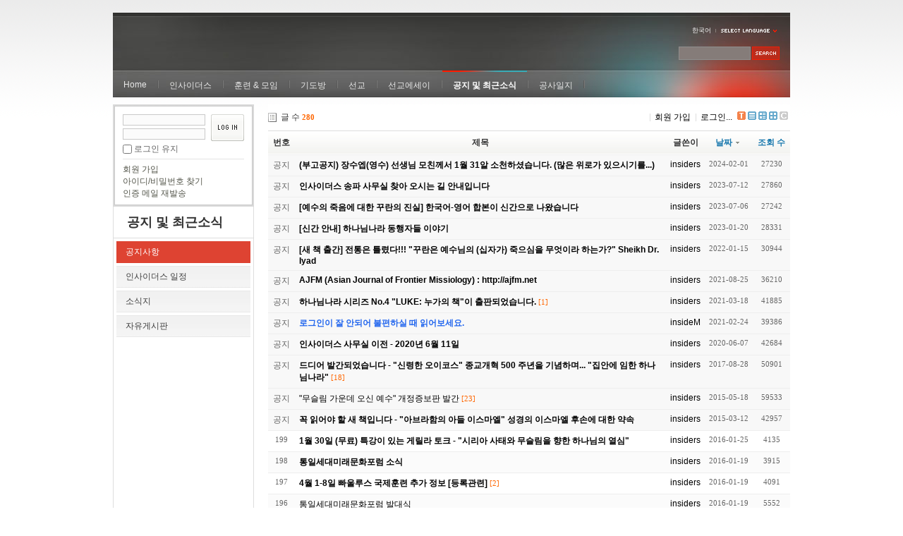

--- FILE ---
content_type: text/html; charset=UTF-8
request_url: https://insidersxe.cafe24.com/xe/index.php?mid=inotice&page=5&listStyle=list&sort_index=regdate&order_type=desc
body_size: 7805
content:
<!DOCTYPE html PUBLIC "-//W3C//DTD XHTML 1.0 Transitional//EN" "http://www.w3.org/TR/xhtml1/DTD/xhtml1-transitional.dtd">
<html lang="ko" xmlns="http://www.w3.org/1999/xhtml">
<head>
<!-- META -->
	<meta http-equiv="Content-Type" content="text/html; charset=UTF-8" />	<meta name="Generator" content="XpressEngine" />
<!-- TITLE -->
	<title>공지사항</title>
<!-- CSS -->
	<link rel="stylesheet" href="/xe/common/js/plugins/ui/jquery-ui.css?20130103183705" type="text/css" media="all" />
	<link rel="stylesheet" href="/xe/common/css/xe.min.css?20130103183702" type="text/css" media="all" />
	<link rel="stylesheet" href="/xe/layouts/xe_official/css/default.css?20130103183708" type="text/css" media="all" />
	<link rel="stylesheet" href="/xe/modules/board/skins/xe_default/css/board.css?20130102141808" type="text/css" media="all" />
	<link rel="stylesheet" href="/xe/modules/board/skins/xe_default/css/white.css?20130102141808" type="text/css" media="all" />
	<link rel="stylesheet" href="/xe/modules/editor/styles/default/style.css?20130103183804" type="text/css" media="all" />
	<link rel="stylesheet" href="/xe/widgets/login_info/skins/xe_official/css/default.css?20130103183659" type="text/css" media="all" />
	<link rel="stylesheet" href="/xe/files/faceOff/247/layout.css?20130102212841" type="text/css" media="all" />
<!-- JS -->
	<script type="text/javascript" src="/xe/common/js/jquery.min.js?20130103183702"></script>
	<script type="text/javascript" src="/xe/common/js/x.min.js?20130103183706"></script>
	<script type="text/javascript" src="/xe/common/js/xe.min.js?20130103183702"></script>
	<script type="text/javascript" src="/xe/modules/board/tpl/js/board.js?20130102141821"></script>
	<script type="text/javascript" src="/xe/layouts/xe_official/js/xe_official.js?20130103183708"></script>
	<script type="text/javascript" src="/xe/widgets/login_info/skins/xe_official/js/login.js?20130103183700"></script>
	<script type="text/javascript" src="/xe/files/cache/ruleset/c0d26d56d1c6bd46b2282ef6b54f1d91.ko.js?20121231015710"></script>
	<!-- RSS -->
		<!-- ICON -->
	<link rel="shortcut icon" href="./modules/admin/tpl/img/faviconSample.png" />	<link rel="apple-touch-icon" href="./modules/admin/tpl/img/mobiconSample.png" />
</head>
<body>
	<script type="text/javascript">
	//<![CDATA[
	var current_url = "https://insidersxe.cafe24.com/xe/?mid=inotice&page=5&listStyle=list&sort_index=regdate&order_type=desc";
	var request_uri = "https://insidersxe.cafe24.com/xe/";
var current_mid = "inotice";
var waiting_message = "서버에 요청 중입니다. 잠시만 기다려주세요.";
var ssl_actions = new Array();
var default_url = "http://insidersxe.cafe24.com/xe/";
	xe.current_lang = "ko";
	//]]>
	</script>
		<div class="xe">
	<div class="header">
		<h1>
						<a href=""></a>		</h1>
		<div class="language">
			<strong title="ko">한국어</strong> <button type="button" class="toggle"><img src="/xe/layouts/xe_official/images/default/buttonLang.gif" alt="Select Language" width="87" height="15" /></button>
			<ul class="selectLang">
							</ul>
		</div>
		<div class="gnb">
			<ul>
				<li><a href="/">Home</a>
									</li><li><a href="/xe/introduction">인사이더스</a>
					<ul>
						<li><a href="/xe/introduction">소개</a></li><li><a href="/xe/vision">비전</a></li><li><a href="/xe/organization">조직</a></li><li><a href="/xe/location">위치</a></li><li><a href="/xe/link">동역단체</a></li>					</ul>				</li><li><a href="/xe/orientation">훈련 &amp; 모임</a>
					<ul>
						<li><a href="/xe/orientation">오리엔테이션</a></li><li><a href="/xe/Paulus">빠울루스</a></li><li><a href="/xe/afmi">AFMI Institute</a></li><li><a href="/xe/ibm">IBM Perspective</a></li><li><a href="/xe/meeting">정기 기도모임</a></li>					</ul>				</li><li><a href="/xe/urgency">기도방</a>
					<ul>
						<li><a href="/xe/urgency">긴급기도</a></li><li><a href="/xe/Ten">기도레터</a></li><li><a href="/xe/thank">감사기도</a></li><li><a href="/xe/sponsor">기도후원</a></li>					</ul>				</li><li><a href="/xe/forum">선교</a>
					<ul>
						<li><a href="/xe/forum">선교개척운동포럼</a></li><li><a href="/xe/species">종족정보</a></li><li><a href="/xe/publication">도서출판</a></li><li><a href="/xe/reference">자료실</a></li>					</ul>				</li><li><a href="/xe/essay">선교에세이</a>
					<ul>
						<li><a href="/xe/essay">선교에세이</a></li>					</ul>				</li><li class="active"><a href="/xe/inotice">공지 및 최근소식</a>
					<ul>
						<li class="active"><a href="/xe/inotice">공지사항</a></li><li><a href="/xe/schedule">인사이더스 일정</a></li><li><a href="/xe/newsletter">소식지</a></li><li><a href="/xe/freeboard">자유게시판</a></li>					</ul>				</li><li><a href="/xe/dailylog">공사일지</a>
									</li><li><a href=""></a>
									</li>			</ul>
		</div>
		<form action="https://insidersxe.cafe24.com/xe/" method="post" class="iSearch"><input type="hidden" name="error_return_url" value="/xe/index.php?mid=inotice&amp;page=5&amp;listStyle=list&amp;sort_index=regdate&amp;order_type=desc" />
						<input type="hidden" name="mid" value="inotice" />
			<input type="hidden" name="act" value="IS" />
			<input type="hidden" name="search_target" value="title_content" />
			<input name="is_keyword" type="text" class="iText" title="keyword" />
			<input type="image" src="/xe/layouts/xe_official/images/default/buttonSearch.gif" alt="검색" class="submit" />
		</form>
	</div>
	<div class="body">
		<div class="lnb">
			<div style="overflow:hidden;"><div style="*zoom:1;padding:0px 0px 0px 0px !important; padding:none !important;">    <form id="fo_login_widget" action="https://insidersxe.cafe24.com/xe/index.php?act=procMemberLogin" method="post"  class="login_default"><input type="hidden" name="error_return_url" value="/xe/index.php?mid=inotice&amp;page=5&amp;listStyle=list&amp;sort_index=regdate&amp;order_type=desc" /><input type="hidden" name="mid" value="inotice" /><input type="hidden" name="vid" value="" /><input type="hidden" name="ruleset" value="@login" />
	<fieldset>
		<input type="hidden" name="act" value="procMemberLogin" />
		<input type="hidden" name="success_return_url" value="/xe/index.php?mid=inotice&amp;page=5&amp;listStyle=list&amp;sort_index=regdate&amp;order_type=desc" />
		<div class="idpwWrap">
			<div class="idpw">
				<input name="user_id" type="text" title="아이디" />
				<input name="password" type="password" title="비밀번호" />
				<p class="keep">
					<input type="checkbox" name="keep_signed" id="keep_signed" value="Y" />
					<label for="keep_signed">로그인 유지</label>
				</p>
			</div>
			<input type="image" src="/xe/widgets/login_info/skins/xe_official/images/default/buttonLogin.gif" alt="login" class="login" />					</div>
				<p class="keep_msg">브라우저를 닫더라도 로그인이 계속 유지될 수 있습니다. 로그인 유지 기능을 사용할 경우 다음 접속부터는 로그인을 하실 필요가 없습니다. 단, 게임방, 학교 등 공공장소에서 이용 시 개인정보가 유출될 수 있으니 꼭 로그아웃을 해주세요.</p>
		<ul class="help">
			<li><a href="https://insidersxe.cafe24.com/xe/index.php?mid=inotice&amp;page=5&amp;listStyle=list&amp;sort_index=regdate&amp;order_type=desc&amp;act=dispMemberSignUpForm">회원 가입</a></li>
			<li><a href="https://insidersxe.cafe24.com/xe/index.php?mid=inotice&amp;page=5&amp;listStyle=list&amp;sort_index=regdate&amp;order_type=desc&amp;act=dispMemberFindAccount">아이디/비밀번호 찾기</a></li>
			<li><a href="https://insidersxe.cafe24.com/xe/index.php?mid=inotice&amp;page=5&amp;listStyle=list&amp;sort_index=regdate&amp;order_type=desc&amp;act=dispMemberResendAuthMail">인증 메일 재발송</a></li>
		</ul>
	</fieldset>
</form> 
</div></div>
			<h2><a href="/xe/inotice">공지 및 최근소식</a></h2>			<ul class="locNav">
				<li class="active"><a href="/xe/inotice">공지사항</a>
									</li><li><a href="/xe/schedule">인사이더스 일정</a>
									</li><li><a href="/xe/newsletter">소식지</a>
									</li><li><a href="/xe/freeboard">자유게시판</a>
									</li>			</ul>		</div>
		<div class="content xe_content">
			    	
	                        <div class="board">
    <div class="boardHeader">
				    </div>
    <div class="boardInformation">
                <div class="infoLeft">글 수 <strong>280</strong></div>
        		
		<div class="infoRight">
			<ul>
								<li class="join"><a href="https://insidersxe.cafe24.com/xe/index.php?mid=inotice&amp;page=5&amp;listStyle=list&amp;sort_index=regdate&amp;order_type=desc&amp;act=dispMemberSignUpForm">회원 가입</a></li>
					<li class="loginAndLogout"><a href="https://insidersxe.cafe24.com/xe/index.php?mid=inotice&amp;page=5&amp;listStyle=list&amp;sort_index=regdate&amp;order_type=desc&amp;act=dispMemberLoginForm">로그인...</a></li>
												<li class="tag_info icon"><a href="https://insidersxe.cafe24.com/xe/index.php?mid=inotice&amp;page=5&amp;listStyle=list&amp;sort_index=regdate&amp;order_type=desc&amp;act=dispBoardTagList" title="Tag List"><span>Tag List</span></a></li>
								<li class="listTypeClassic icon"><a href="https://insidersxe.cafe24.com/xe/index.php?mid=inotice&amp;page=5&amp;listStyle=list&amp;sort_index=regdate&amp;order_type=desc" title="Classic Board"><span>Classic Board</span></a></li>
				<li class="listTypeZine icon"><a href="https://insidersxe.cafe24.com/xe/index.php?mid=inotice&amp;page=5&amp;listStyle=webzine&amp;sort_index=regdate&amp;order_type=desc" title="Web Zine"><span>Web Zine</span></a></li>
				<li class="listTypeGallery icon"><a href="https://insidersxe.cafe24.com/xe/index.php?mid=inotice&amp;page=5&amp;listStyle=gallery&amp;sort_index=regdate&amp;order_type=desc" title="Gallery"><span>Gallery</span></a></li>
								<li class="contributors icon"><a href="https://insidersxe.cafe24.com/xe/index.php?module=module&amp;act=dispModuleSkinInfo&amp;selected_module=board&amp;skin=xe_default" onclick="popopen(this.href,'skinInfo'); return false;" title="Contributors"><span>Contributors</span></a></li>
			</ul>
		</div>
    </div>
    <form action="./" method="get" class="boardListForm"><input type="hidden" name="error_return_url" value="/xe/index.php?mid=inotice&amp;page=5&amp;listStyle=list&amp;sort_index=regdate&amp;order_type=desc" /><input type="hidden" name="act" value="" /><input type="hidden" name="mid" value="inotice" /><input type="hidden" name="vid" value="" />
    <fieldset>
        <legend>List of Articles</legend>
        <table cellspacing="0" border="1" summary="List of Articles" class="boardList">
        <thead>
            <tr>
                                
                                    
                                            
                                                    <th scope="col">번호</th>
                                            
                                                        
                                            
                                                    <th scope="col" class="title">
                                                                제목                            </th>
                                            
                                                        
                                            
                                                    <th scope="col">글쓴이</th>
                                            
                                                        
                                            
                                                    <th scope="col"><a href="https://insidersxe.cafe24.com/xe/index.php?mid=inotice&amp;page=5&amp;listStyle=list&amp;sort_index=regdate&amp;order_type=asc">날짜<img src="/xe/modules/board/skins/xe_default/images/common/buttonDescending.gif" alt="sort" width="5" height="3" class="sort" /></a></th>
                                            
                                                        
                                            
                                                    <th scope="col"><a href="https://insidersxe.cafe24.com/xe/index.php?mid=inotice&amp;page=5&amp;listStyle=list&amp;sort_index=readed_count&amp;order_type=asc">조회 수</a></th>
                                            
                                                </tr>
        </thead>
        <tbody>
                
                            <tr class="notice">
                                        
                                            
                                                    
                                                            <td class="notice">공지</td>
                                                    
                                                                    
                                                    
                                                            <td class="title">
                                    
                                                                        <a href="https://insidersxe.cafe24.com/xe/index.php?mid=inotice&amp;page=5&amp;listStyle=list&amp;sort_index=regdate&amp;order_type=desc&amp;document_srl=24128"><span style="font-weight:bold;">(부고공지) 장수엡(영수) 선생님 모친께서 1월 31알 소천하셨습니다. (많은 위로가 있으시기를...)</span></a>
                                    
                                                                                                                                            </td>
                                                    
                                                                    
                                                    
                                                            <td class="author"><a href="#popup_menu_area" class="member_253" onclick="return false">insiders</a></td>
                                                    
                                                                    
                                                    
                                                            <td class="date">2024-02-01</td>
                                                    
                                                                    
                                                    
                                                            <td class="reading">27230</td>
                                                    
                                                            </tr>
                            <tr class="notice">
                                        
                                            
                                                    
                                                            <td class="notice">공지</td>
                                                    
                                                                    
                                                    
                                                            <td class="title">
                                    
                                                                        <a href="https://insidersxe.cafe24.com/xe/index.php?mid=inotice&amp;page=5&amp;listStyle=list&amp;sort_index=regdate&amp;order_type=desc&amp;document_srl=6537"><span style="font-weight:bold;">인사이더스 송파 사무실 찾아 오시는 길 안내입니다</span></a>
                                    
                                                                                                                                            </td>
                                                    
                                                                    
                                                    
                                                            <td class="author"><a href="#popup_menu_area" class="member_253" onclick="return false">insiders</a></td>
                                                    
                                                                    
                                                    
                                                            <td class="date">2023-07-12</td>
                                                    
                                                                    
                                                    
                                                            <td class="reading">27860</td>
                                                    
                                                            </tr>
                            <tr class="notice">
                                        
                                            
                                                    
                                                            <td class="notice">공지</td>
                                                    
                                                                    
                                                    
                                                            <td class="title">
                                    
                                                                        <a href="https://insidersxe.cafe24.com/xe/index.php?mid=inotice&amp;page=5&amp;listStyle=list&amp;sort_index=regdate&amp;order_type=desc&amp;document_srl=6532"><span style="font-weight:bold;">[예수의 죽음에 대한 꾸란의 진실] 한국어-영어 합본이 신간으로 나왔습니다</span></a>
                                    
                                                                                                                                            </td>
                                                    
                                                                    
                                                    
                                                            <td class="author"><a href="#popup_menu_area" class="member_253" onclick="return false">insiders</a></td>
                                                    
                                                                    
                                                    
                                                            <td class="date">2023-07-06</td>
                                                    
                                                                    
                                                    
                                                            <td class="reading">27242</td>
                                                    
                                                            </tr>
                            <tr class="notice">
                                        
                                            
                                                    
                                                            <td class="notice">공지</td>
                                                    
                                                                    
                                                    
                                                            <td class="title">
                                    
                                                                        <a href="https://insidersxe.cafe24.com/xe/index.php?mid=inotice&amp;page=5&amp;listStyle=list&amp;sort_index=regdate&amp;order_type=desc&amp;document_srl=6430"><span style="font-weight:bold;">[신간 안내] 하나님나라 동행자들 이야기</span></a>
                                    
                                                                                                                                            </td>
                                                    
                                                                    
                                                    
                                                            <td class="author"><a href="#popup_menu_area" class="member_253" onclick="return false">insiders</a></td>
                                                    
                                                                    
                                                    
                                                            <td class="date">2023-01-20</td>
                                                    
                                                                    
                                                    
                                                            <td class="reading">28331</td>
                                                    
                                                            </tr>
                            <tr class="notice">
                                        
                                            
                                                    
                                                            <td class="notice">공지</td>
                                                    
                                                                    
                                                    
                                                            <td class="title">
                                    
                                                                        <a href="https://insidersxe.cafe24.com/xe/index.php?mid=inotice&amp;page=5&amp;listStyle=list&amp;sort_index=regdate&amp;order_type=desc&amp;document_srl=6101"><span style="font-weight:bold;">[새 책 출간] 전통은 틀렸다!!! &quot;꾸란은 예수님의 (십자가) 죽으심을 무엇이라 하는가?&quot;  Sheikh Dr. Iyad</span></a>
                                    
                                                                                                                                            </td>
                                                    
                                                                    
                                                    
                                                            <td class="author"><a href="#popup_menu_area" class="member_253" onclick="return false">insiders</a></td>
                                                    
                                                                    
                                                    
                                                            <td class="date">2022-01-15</td>
                                                    
                                                                    
                                                    
                                                            <td class="reading">30944</td>
                                                    
                                                            </tr>
                            <tr class="notice">
                                        
                                            
                                                    
                                                            <td class="notice">공지</td>
                                                    
                                                                    
                                                    
                                                            <td class="title">
                                    
                                                                        <a href="https://insidersxe.cafe24.com/xe/index.php?mid=inotice&amp;page=5&amp;listStyle=list&amp;sort_index=regdate&amp;order_type=desc&amp;document_srl=5960"><span style="font-weight:bold;">AJFM (Asian Journal of Frontier Missiology) : http://ajfm.net</span></a>
                                    
                                                                                                                                            </td>
                                                    
                                                                    
                                                    
                                                            <td class="author"><a href="#popup_menu_area" class="member_253" onclick="return false">insiders</a></td>
                                                    
                                                                    
                                                    
                                                            <td class="date">2021-08-25</td>
                                                    
                                                                    
                                                    
                                                            <td class="reading">36210</td>
                                                    
                                                            </tr>
                            <tr class="notice">
                                        
                                            
                                                    
                                                            <td class="notice">공지</td>
                                                    
                                                                    
                                                    
                                                            <td class="title">
                                    
                                                                        <a href="https://insidersxe.cafe24.com/xe/index.php?mid=inotice&amp;page=5&amp;listStyle=list&amp;sort_index=regdate&amp;order_type=desc&amp;document_srl=5788"><span style="font-weight:bold;">하나님나라 시리즈 No.4 &quot;LUKE: 누가의 책&quot;이 출판되었습니다.</span></a>
                                    
                                                                            <a href="https://insidersxe.cafe24.com/xe/index.php?mid=inotice&amp;page=5&amp;listStyle=list&amp;sort_index=regdate&amp;order_type=desc&amp;document_srl=5788#comment"><span class="replyNum" title="Replies"><strong>[1]</strong></span></a>
                                                                                                                                            </td>
                                                    
                                                                    
                                                    
                                                            <td class="author"><a href="#popup_menu_area" class="member_253" onclick="return false">insiders</a></td>
                                                    
                                                                    
                                                    
                                                            <td class="date">2021-03-18</td>
                                                    
                                                                    
                                                    
                                                            <td class="reading">41885</td>
                                                    
                                                            </tr>
                            <tr class="notice">
                                        
                                            
                                                    
                                                            <td class="notice">공지</td>
                                                    
                                                                    
                                                    
                                                            <td class="title">
                                    
                                                                        <a href="https://insidersxe.cafe24.com/xe/index.php?mid=inotice&amp;page=5&amp;listStyle=list&amp;sort_index=regdate&amp;order_type=desc&amp;document_srl=5771"><span style="font-weight:bold;;color:#2266EE">로그인이 잘 안되어 불편하실 때 읽어보세요.</span></a>
                                    
                                                                                                                                            </td>
                                                    
                                                                    
                                                    
                                                            <td class="author"><a href="#popup_menu_area" class="member_4" onclick="return false">insideM</a></td>
                                                    
                                                                    
                                                    
                                                            <td class="date">2021-02-24</td>
                                                    
                                                                    
                                                    
                                                            <td class="reading">39386</td>
                                                    
                                                            </tr>
                            <tr class="notice">
                                        
                                            
                                                    
                                                            <td class="notice">공지</td>
                                                    
                                                                    
                                                    
                                                            <td class="title">
                                    
                                                                        <a href="https://insidersxe.cafe24.com/xe/index.php?mid=inotice&amp;page=5&amp;listStyle=list&amp;sort_index=regdate&amp;order_type=desc&amp;document_srl=5727"><span style="font-weight:bold;">인사이더스 사무실 이전 - 2020년 6월 11일</span></a>
                                    
                                                                                                                                            </td>
                                                    
                                                                    
                                                    
                                                            <td class="author"><a href="#popup_menu_area" class="member_253" onclick="return false">insiders</a></td>
                                                    
                                                                    
                                                    
                                                            <td class="date">2020-06-07</td>
                                                    
                                                                    
                                                    
                                                            <td class="reading">42684</td>
                                                    
                                                            </tr>
                            <tr class="notice">
                                        
                                            
                                                    
                                                            <td class="notice">공지</td>
                                                    
                                                                    
                                                    
                                                            <td class="title">
                                    
                                                                        <a href="https://insidersxe.cafe24.com/xe/index.php?mid=inotice&amp;page=5&amp;listStyle=list&amp;sort_index=regdate&amp;order_type=desc&amp;document_srl=5031"><span style="font-weight:bold;">드디어 발간되었습니다 -  &quot;신령한 오이코스&quot;  종교개혁 500 주년을 기념하며... &quot;집안에 임한 하나님나라&quot;</span></a>
                                    
                                                                            <a href="https://insidersxe.cafe24.com/xe/index.php?mid=inotice&amp;page=5&amp;listStyle=list&amp;sort_index=regdate&amp;order_type=desc&amp;document_srl=5031#comment"><span class="replyNum" title="Replies"><strong>[18]</strong></span></a>
                                                                                                                                            </td>
                                                    
                                                                    
                                                    
                                                            <td class="author"><a href="#popup_menu_area" class="member_253" onclick="return false">insiders</a></td>
                                                    
                                                                    
                                                    
                                                            <td class="date">2017-08-28</td>
                                                    
                                                                    
                                                    
                                                            <td class="reading">50901</td>
                                                    
                                                            </tr>
                            <tr class="notice">
                                        
                                            
                                                    
                                                            <td class="notice">공지</td>
                                                    
                                                                    
                                                    
                                                            <td class="title">
                                    
                                                                        <a href="https://insidersxe.cafe24.com/xe/index.php?mid=inotice&amp;page=5&amp;listStyle=list&amp;sort_index=regdate&amp;order_type=desc&amp;document_srl=3209">&quot;무슬림 가운데 오신 예수&quot; 개정증보판 발간</a>
                                    
                                                                            <a href="https://insidersxe.cafe24.com/xe/index.php?mid=inotice&amp;page=5&amp;listStyle=list&amp;sort_index=regdate&amp;order_type=desc&amp;document_srl=3209#comment"><span class="replyNum" title="Replies"><strong>[23]</strong></span></a>
                                                                                                                                            </td>
                                                    
                                                                    
                                                    
                                                            <td class="author"><a href="#popup_menu_area" class="member_253" onclick="return false">insiders</a></td>
                                                    
                                                                    
                                                    
                                                            <td class="date">2015-05-18</td>
                                                    
                                                                    
                                                    
                                                            <td class="reading">59533</td>
                                                    
                                                            </tr>
                            <tr class="notice">
                                        
                                            
                                                    
                                                            <td class="notice">공지</td>
                                                    
                                                                    
                                                    
                                                            <td class="title">
                                    
                                                                        <a href="https://insidersxe.cafe24.com/xe/index.php?mid=inotice&amp;page=5&amp;listStyle=list&amp;sort_index=regdate&amp;order_type=desc&amp;document_srl=3182"><span style="font-weight:bold;">꼭 읽어야 할 새 책입니다 - &quot;아브라함의 아들 이스마엘&quot; 성경의 이스마엘 후손에 대한 약속</span></a>
                                    
                                                                                                                                            </td>
                                                    
                                                                    
                                                    
                                                            <td class="author"><a href="#popup_menu_area" class="member_253" onclick="return false">insiders</a></td>
                                                    
                                                                    
                                                    
                                                            <td class="date">2015-03-12</td>
                                                    
                                                                    
                                                    
                                                            <td class="reading">42957</td>
                                                    
                                                            </tr>
                                        <tr class="bg1">
                                        
                                            
                                                    
                                                            <td class="num">199</td>
                                                    
                                                                    
                                                    
                                                            <td class="title">
                                                                        <a href="https://insidersxe.cafe24.com/xe/index.php?mid=inotice&amp;page=5&amp;listStyle=list&amp;sort_index=regdate&amp;order_type=desc&amp;document_srl=3505"><span style="font-weight:bold;">1월 30일 (무료) 특강이 있는 게릴라 토크 - &quot;시리아 사태와 무슬림을 향한 하나님의 열심&quot;</span></a>
                                    
                                                                                                                                            </td>
                                                    
                                                                    
                                                    
                                                            <td class="author"><a href="#popup_menu_area" class="member_253" onclick="return false">insiders</a></td>
                                                    
                                                                    
                                                    
                                                            <td class="date">2016-01-25</td>
                                                    
                                                                    
                                                    
                                                            <td class="reading">4135</td>
                                                    
                                                            </tr>
                            <tr class="bg2">
                                        
                                            
                                                    
                                                            <td class="num">198</td>
                                                    
                                                                    
                                                    
                                                            <td class="title">
                                                                        <a href="https://insidersxe.cafe24.com/xe/index.php?mid=inotice&amp;page=5&amp;listStyle=list&amp;sort_index=regdate&amp;order_type=desc&amp;document_srl=3488"><span style="font-weight:bold;">통일세대미래문화포럼 소식</span></a>
                                    
                                                                                                                                            </td>
                                                    
                                                                    
                                                    
                                                            <td class="author"><a href="#popup_menu_area" class="member_253" onclick="return false">insiders</a></td>
                                                    
                                                                    
                                                    
                                                            <td class="date">2016-01-19</td>
                                                    
                                                                    
                                                    
                                                            <td class="reading">3915</td>
                                                    
                                                            </tr>
                            <tr class="bg1">
                                        
                                            
                                                    
                                                            <td class="num">197</td>
                                                    
                                                                    
                                                    
                                                            <td class="title">
                                                                        <a href="https://insidersxe.cafe24.com/xe/index.php?mid=inotice&amp;page=5&amp;listStyle=list&amp;sort_index=regdate&amp;order_type=desc&amp;document_srl=3486"><span style="font-weight:bold;">4월 1-8일 빠울루스 국제훈련 추가 정보 [등록관련]</span></a>
                                    
                                                                            <a href="https://insidersxe.cafe24.com/xe/index.php?mid=inotice&amp;page=5&amp;listStyle=list&amp;sort_index=regdate&amp;order_type=desc&amp;document_srl=3486#comment"><span class="replyNum" title="Replies"><strong>[2]</strong></span></a>
                                                                                                                                            </td>
                                                    
                                                                    
                                                    
                                                            <td class="author"><a href="#popup_menu_area" class="member_253" onclick="return false">insiders</a></td>
                                                    
                                                                    
                                                    
                                                            <td class="date">2016-01-19</td>
                                                    
                                                                    
                                                    
                                                            <td class="reading">4091</td>
                                                    
                                                            </tr>
                            <tr class="bg2">
                                        
                                            
                                                    
                                                            <td class="num">196</td>
                                                    
                                                                    
                                                    
                                                            <td class="title">
                                                                        <a href="https://insidersxe.cafe24.com/xe/index.php?mid=inotice&amp;page=5&amp;listStyle=list&amp;sort_index=regdate&amp;order_type=desc&amp;document_srl=3484">통일세대미래문화포럼 발대식</a>
                                    
                                                                                                                                            </td>
                                                    
                                                                    
                                                    
                                                            <td class="author"><a href="#popup_menu_area" class="member_253" onclick="return false">insiders</a></td>
                                                    
                                                                    
                                                    
                                                            <td class="date">2016-01-19</td>
                                                    
                                                                    
                                                    
                                                            <td class="reading">5552</td>
                                                    
                                                            </tr>
                            <tr class="bg1">
                                        
                                            
                                                    
                                                            <td class="num">195</td>
                                                    
                                                                    
                                                    
                                                            <td class="title">
                                                                        <a href="https://insidersxe.cafe24.com/xe/index.php?mid=inotice&amp;page=5&amp;listStyle=list&amp;sort_index=regdate&amp;order_type=desc&amp;document_srl=3461">2016년 인사이더스 시무식 및 킹덤 퍼스펙티브 학교를 위한 기도 및 준비 모임</a>
                                    
                                                                                                                                            </td>
                                                    
                                                                    
                                                    
                                                            <td class="author"><a href="#popup_menu_area" class="member_253" onclick="return false">insiders</a></td>
                                                    
                                                                    
                                                    
                                                            <td class="date">2015-12-27</td>
                                                    
                                                                    
                                                    
                                                            <td class="reading">4158</td>
                                                    
                                                            </tr>
                            <tr class="bg2">
                                        
                                            
                                                    
                                                            <td class="num">194</td>
                                                    
                                                                    
                                                    
                                                            <td class="title">
                                                                        <a href="https://insidersxe.cafe24.com/xe/index.php?mid=inotice&amp;page=5&amp;listStyle=list&amp;sort_index=regdate&amp;order_type=desc&amp;document_srl=3420"><span style="font-weight:bold;">태국 단기사역자 모집(영어 교습 가능하신 분)</span></a>
                                    
                                                                                                                                            </td>
                                                    
                                                                    
                                                    
                                                            <td class="author"><a href="#popup_menu_area" class="member_253" onclick="return false">insiders</a></td>
                                                    
                                                                    
                                                    
                                                            <td class="date">2015-11-23</td>
                                                    
                                                                    
                                                    
                                                            <td class="reading">4069</td>
                                                    
                                                            </tr>
                            <tr class="bg1">
                                        
                                            
                                                    
                                                            <td class="num">193</td>
                                                    
                                                                    
                                                    
                                                            <td class="title">
                                                                        <a href="https://insidersxe.cafe24.com/xe/index.php?mid=inotice&amp;page=5&amp;listStyle=list&amp;sort_index=regdate&amp;order_type=desc&amp;document_srl=3406"><span style="font-weight:bold;;color:#EE2222">[킹덤스쿨정규과정연기공지] 킹덤퍼스펙티브학교 제2기 훈련과정 개설이 연기되었습니다.</span></a>
                                    
                                                                                                            <img src="https://insidersxe.cafe24.com/xe/modules/document/tpl/icons/file.gif" alt="file" title="file" style="margin-right:2px;" />                                </td>
                                                    
                                                                    
                                                    
                                                            <td class="author"><a href="#popup_menu_area" class="member_253" onclick="return false">insiders</a></td>
                                                    
                                                                    
                                                    
                                                            <td class="date">2015-11-18</td>
                                                    
                                                                    
                                                    
                                                            <td class="reading">3962</td>
                                                    
                                                            </tr>
                            <tr class="bg2">
                                        
                                            
                                                    
                                                            <td class="num">192</td>
                                                    
                                                                    
                                                    
                                                            <td class="title">
                                                                        <a href="https://insidersxe.cafe24.com/xe/index.php?mid=inotice&amp;page=5&amp;listStyle=list&amp;sort_index=regdate&amp;order_type=desc&amp;document_srl=3404"><span style="font-weight:bold;;color:#2266EE">킹덤 퍼스펙티브 학교에 초대합니다.</span></a>
                                    
                                                                                                                                            </td>
                                                    
                                                                    
                                                    
                                                            <td class="author"><a href="#popup_menu_area" class="member_253" onclick="return false">insiders</a></td>
                                                    
                                                                    
                                                    
                                                            <td class="date">2015-11-17</td>
                                                    
                                                                    
                                                    
                                                            <td class="reading">3915</td>
                                                    
                                                            </tr>
                            <tr class="bg1">
                                        
                                            
                                                    
                                                            <td class="num">191</td>
                                                    
                                                                    
                                                    
                                                            <td class="title">
                                                                        <a href="https://insidersxe.cafe24.com/xe/index.php?mid=inotice&amp;page=5&amp;listStyle=list&amp;sort_index=regdate&amp;order_type=desc&amp;document_srl=3387"><span style="font-weight:bold;">SM 클러스터 겹경사: 아바스 선생님 딸 에스더 결혼식(10월31일)과 제이콥/레이첼 선생님 아들 탄생</span></a>
                                    
                                                                                                                                            </td>
                                                    
                                                                    
                                                    
                                                            <td class="author"><a href="#popup_menu_area" class="member_253" onclick="return false">insiders</a></td>
                                                    
                                                                    
                                                    
                                                            <td class="date">2015-10-30</td>
                                                    
                                                                    
                                                    
                                                            <td class="reading">4124</td>
                                                    
                                                            </tr>
                            <tr class="bg2">
                                        
                                            
                                                    
                                                            <td class="num">190</td>
                                                    
                                                                    
                                                    
                                                            <td class="title">
                                                                        <a href="https://insidersxe.cafe24.com/xe/index.php?mid=inotice&amp;page=5&amp;listStyle=list&amp;sort_index=regdate&amp;order_type=desc&amp;document_srl=3353"><span style="font-weight:bold;">드디어 UIM(Understanding Insider Movements) 책자가 나왔습니다. (영문판)</span></a>
                                    
                                                                                                                                            </td>
                                                    
                                                                    
                                                    
                                                            <td class="author"><a href="#popup_menu_area" class="member_253" onclick="return false">insiders</a></td>
                                                    
                                                                    
                                                    
                                                            <td class="date">2015-09-18</td>
                                                    
                                                                    
                                                    
                                                            <td class="reading">3872</td>
                                                    
                                                            </tr>
                            <tr class="bg1">
                                        
                                            
                                                    
                                                            <td class="num">189</td>
                                                    
                                                                    
                                                    
                                                            <td class="title">
                                                                        <a href="https://insidersxe.cafe24.com/xe/index.php?mid=inotice&amp;page=5&amp;listStyle=list&amp;sort_index=regdate&amp;order_type=desc&amp;document_srl=3335"><span style="font-weight:bold;">황스띠아와띠(신실) 선생님을 위해 긴급기도 부탁을 공지합니다</span></a>
                                    
                                                                                                                                            </td>
                                                    
                                                                    
                                                    
                                                            <td class="author"><a href="#popup_menu_area" class="member_253" onclick="return false">insiders</a></td>
                                                    
                                                                    
                                                    
                                                            <td class="date">2015-08-25</td>
                                                    
                                                                    
                                                    
                                                            <td class="reading">4078</td>
                                                    
                                                            </tr>
                            <tr class="bg2">
                                        
                                            
                                                    
                                                            <td class="num">188</td>
                                                    
                                                                    
                                                    
                                                            <td class="title">
                                                                        <a href="https://insidersxe.cafe24.com/xe/index.php?mid=inotice&amp;page=5&amp;listStyle=list&amp;sort_index=regdate&amp;order_type=desc&amp;document_srl=3333"><span style="font-weight:bold;">김요한 선생님 모친 고 문인순 권사 천국환송식이 은혜 가운데 마쳤습니다.</span></a>
                                    
                                                                                                                                            </td>
                                                    
                                                                    
                                                    
                                                            <td class="author"><a href="#popup_menu_area" class="member_253" onclick="return false">insiders</a></td>
                                                    
                                                                    
                                                    
                                                            <td class="date">2015-08-25</td>
                                                    
                                                                    
                                                    
                                                            <td class="reading">4131</td>
                                                    
                                                            </tr>
                            <tr class="bg1">
                                        
                                            
                                                    
                                                            <td class="num">187</td>
                                                    
                                                                    
                                                    
                                                            <td class="title">
                                                                        <a href="https://insidersxe.cafe24.com/xe/index.php?mid=inotice&amp;page=5&amp;listStyle=list&amp;sort_index=regdate&amp;order_type=desc&amp;document_srl=3319"><span style="font-weight:bold;;color:#2266EE">인사이더스 정기 기도회가 재개되었습니다.</span></a>
                                    
                                                                                                                                            </td>
                                                    
                                                                    
                                                    
                                                            <td class="author"><a href="#popup_menu_area" class="member_253" onclick="return false">insiders</a></td>
                                                    
                                                                    
                                                    
                                                            <td class="date">2015-08-10</td>
                                                    
                                                                    
                                                    
                                                            <td class="reading">4129</td>
                                                    
                                                            </tr>
                            <tr class="bg2">
                                        
                                            
                                                    
                                                            <td class="num">186</td>
                                                    
                                                                    
                                                    
                                                            <td class="title">
                                                                        <a href="https://insidersxe.cafe24.com/xe/index.php?mid=inotice&amp;page=5&amp;listStyle=list&amp;sort_index=regdate&amp;order_type=desc&amp;document_srl=3289"><span style="font-weight:bold;">[ASFM/AFMI 2015] - 12-15/17 Oct [발리에서 만납니다]</span></a>
                                    
                                                                                                                                            </td>
                                                    
                                                                    
                                                    
                                                            <td class="author"><a href="#popup_menu_area" class="member_253" onclick="return false">insiders</a></td>
                                                    
                                                                    
                                                    
                                                            <td class="date">2015-07-20</td>
                                                    
                                                                    
                                                    
                                                            <td class="reading">4096</td>
                                                    
                                                            </tr>
                            <tr class="bg1">
                                        
                                            
                                                    
                                                            <td class="num">185</td>
                                                    
                                                                    
                                                    
                                                            <td class="title">
                                                                        <a href="https://insidersxe.cafe24.com/xe/index.php?mid=inotice&amp;page=5&amp;listStyle=list&amp;sort_index=regdate&amp;order_type=desc&amp;document_srl=3276"><span style="font-weight:bold;;color:#222288">[장소 변경] 죤 리지웨이(John Ridgway)와 함께 하는 The Kingdom &amp; Its Stories 세미나.  9월 12일</span></a>
                                    
                                                                                                                                            </td>
                                                    
                                                                    
                                                    
                                                            <td class="author"><a href="#popup_menu_area" class="member_253" onclick="return false">insiders</a></td>
                                                    
                                                                    
                                                    
                                                            <td class="date">2015-06-26</td>
                                                    
                                                                    
                                                    
                                                            <td class="reading">4042</td>
                                                    
                                                            </tr>
                            <tr class="bg2">
                                        
                                            
                                                    
                                                            <td class="num">184</td>
                                                    
                                                                    
                                                    
                                                            <td class="title">
                                                                        <a href="https://insidersxe.cafe24.com/xe/index.php?mid=inotice&amp;page=5&amp;listStyle=list&amp;sort_index=regdate&amp;order_type=desc&amp;document_srl=3236"><span style="font-weight:bold;">Sarah-Park's Vision 기념집 출간</span></a>
                                    
                                                                                                                                            </td>
                                                    
                                                                    
                                                    
                                                            <td class="author"><a href="#popup_menu_area" class="member_253" onclick="return false">insiders</a></td>
                                                    
                                                                    
                                                    
                                                            <td class="date">2015-06-24</td>
                                                    
                                                                    
                                                    
                                                            <td class="reading">3894</td>
                                                    
                                                            </tr>
                            <tr class="bg1">
                                        
                                            
                                                    
                                                            <td class="num">183</td>
                                                    
                                                                    
                                                    
                                                            <td class="title">
                                                                        <a href="https://insidersxe.cafe24.com/xe/index.php?mid=inotice&amp;page=5&amp;listStyle=list&amp;sort_index=regdate&amp;order_type=desc&amp;document_srl=3227"><span style="font-weight:bold;;color:#555555">[긴급공지] 인사이더스 2015년 리유니언 무기한 연기</span></a>
                                    
                                                                                                                                            </td>
                                                    
                                                                    
                                                    
                                                            <td class="author"><a href="#popup_menu_area" class="member_253" onclick="return false">insiders</a></td>
                                                    
                                                                    
                                                    
                                                            <td class="date">2015-06-11</td>
                                                    
                                                                    
                                                    
                                                            <td class="reading">3933</td>
                                                    
                                                            </tr>
                            <tr class="bg2">
                                        
                                            
                                                    
                                                            <td class="num">182</td>
                                                    
                                                                    
                                                    
                                                            <td class="title">
                                                                        <a href="https://insidersxe.cafe24.com/xe/index.php?mid=inotice&amp;page=5&amp;listStyle=list&amp;sort_index=regdate&amp;order_type=desc&amp;document_srl=3222"><span style="font-weight:bold;;color:#2266EE">Sarah-Park's Vision Night - 6월 18일</span></a>
                                    
                                                                                                                                            </td>
                                                    
                                                                    
                                                    
                                                            <td class="author"><a href="#popup_menu_area" class="member_253" onclick="return false">insiders</a></td>
                                                    
                                                                    
                                                    
                                                            <td class="date">2015-06-11</td>
                                                    
                                                                    
                                                    
                                                            <td class="reading">3960</td>
                                                    
                                                            </tr>
                            <tr class="bg1">
                                        
                                            
                                                    
                                                            <td class="num">181</td>
                                                    
                                                                    
                                                    
                                                            <td class="title">
                                                                        <a href="https://insidersxe.cafe24.com/xe/index.php?mid=inotice&amp;page=5&amp;listStyle=list&amp;sort_index=regdate&amp;order_type=desc&amp;document_srl=3213"><span style="color:#2266EE">차여호수아-조은 선생님 예쁜 딸 출산을 축하합니다!!</span></a>
                                    
                                                                                                                                            </td>
                                                    
                                                                    
                                                    
                                                            <td class="author"><a href="#popup_menu_area" class="member_253" onclick="return false">insiders</a></td>
                                                    
                                                                    
                                                    
                                                            <td class="date">2015-06-05</td>
                                                    
                                                                    
                                                    
                                                            <td class="reading">3943</td>
                                                    
                                                            </tr>
                            </tbody>
        </table>
    </fieldset>
</form>
<div class="boardNavigation">
    <div class="btnArea">
		<span class="btn"><a href="https://insidersxe.cafe24.com/xe/index.php?mid=inotice&amp;page=5&amp;listStyle=list&amp;sort_index=regdate&amp;order_type=desc&amp;act=dispBoardWrite">쓰기...</a></span>
		<span class="etc">
						<span class="btn"><a href="https://insidersxe.cafe24.com/xe/index.php?mid=inotice&amp;page=5&amp;listStyle=list">목록</a></span>
				</span>
    </div>
    <div class="pagination a1">
        <a href="https://insidersxe.cafe24.com/xe/index.php?mid=inotice&amp;listStyle=list&amp;sort_index=regdate&amp;order_type=desc" class="prevEnd">첫 페이지</a> 
                                    <a href="https://insidersxe.cafe24.com/xe/index.php?mid=inotice&amp;page=1&amp;listStyle=list&amp;sort_index=regdate&amp;order_type=desc">1</a>
                                                <a href="https://insidersxe.cafe24.com/xe/index.php?mid=inotice&amp;page=2&amp;listStyle=list&amp;sort_index=regdate&amp;order_type=desc">2</a>
                                                <a href="https://insidersxe.cafe24.com/xe/index.php?mid=inotice&amp;page=3&amp;listStyle=list&amp;sort_index=regdate&amp;order_type=desc">3</a>
                                                <a href="https://insidersxe.cafe24.com/xe/index.php?mid=inotice&amp;page=4&amp;listStyle=list&amp;sort_index=regdate&amp;order_type=desc">4</a>
                                                <strong>5</strong> 
                                                <a href="https://insidersxe.cafe24.com/xe/index.php?mid=inotice&amp;page=6&amp;listStyle=list&amp;sort_index=regdate&amp;order_type=desc">6</a>
                                                <a href="https://insidersxe.cafe24.com/xe/index.php?mid=inotice&amp;page=7&amp;listStyle=list&amp;sort_index=regdate&amp;order_type=desc">7</a>
                                                <a href="https://insidersxe.cafe24.com/xe/index.php?mid=inotice&amp;page=8&amp;listStyle=list&amp;sort_index=regdate&amp;order_type=desc">8</a>
                                                <a href="https://insidersxe.cafe24.com/xe/index.php?mid=inotice&amp;page=9&amp;listStyle=list&amp;sort_index=regdate&amp;order_type=desc">9</a>
                                                <a href="https://insidersxe.cafe24.com/xe/index.php?mid=inotice&amp;page=10&amp;listStyle=list&amp;sort_index=regdate&amp;order_type=desc">10</a>
                                                <a href="https://insidersxe.cafe24.com/xe/index.php?mid=inotice&amp;page=11&amp;listStyle=list&amp;sort_index=regdate&amp;order_type=desc">11</a>
                                                <a href="https://insidersxe.cafe24.com/xe/index.php?mid=inotice&amp;page=12&amp;listStyle=list&amp;sort_index=regdate&amp;order_type=desc">12</a>
                                                <a href="https://insidersxe.cafe24.com/xe/index.php?mid=inotice&amp;page=13&amp;listStyle=list&amp;sort_index=regdate&amp;order_type=desc">13</a>
                                                <a href="https://insidersxe.cafe24.com/xe/index.php?mid=inotice&amp;page=14&amp;listStyle=list&amp;sort_index=regdate&amp;order_type=desc">14</a>
                            <a href="https://insidersxe.cafe24.com/xe/index.php?mid=inotice&amp;page=14&amp;listStyle=list&amp;sort_index=regdate&amp;order_type=desc" class="nextEnd">끝 페이지</a>
    </div>
</div>
<form action="https://insidersxe.cafe24.com/xe/" method="get" onsubmit="return procFilter(this, search)" id="fo_search" class="boardSearchForm" ><input type="hidden" name="act" value="" />
    <fieldset>
        <legend>Board Search</legend>
                <input type="hidden" name="mid" value="inotice" />
        <input type="hidden" name="category" value="" />
        <select name="search_target">
                        <option value="title" >제목</option>
                        <option value="content" >내용</option>
                        <option value="title_content" >제목+내용</option>
                        <option value="comment" >댓글</option>
                        <option value="user_name" >이름</option>
                        <option value="nick_name" >닉네임</option>
                        <option value="user_id" >아이디</option>
                        <option value="tag" >태그</option>
                    </select>
        <input type="text" name="search_keyword" value="" class="iText" title="검색" />
                <span class="btn"><button type="submit">검색</button></span>
    </fieldset>
</form>
</div>
		</div>
	</div>
	<div class="footer">
		<p>서울시 종로구 혜화동 5-55, 혜성교회 내 인사이더스 (우110-530) Tel: 0505-540-0691 / Fax: 02-765-1024, 745-8579<br>
 Copyright@2006 Insiders. E-mail : <a href="mailto:insidersM@gmail.com">insidersM@gmail.com</a></p>
	</div>
</div>	<!-- ETC -->
	<div class="wfsr"></div>
	<script type="text/javascript" src="/xe/files/cache/js_filter_compiled/d046d1841b9c79c545b82d3be892699d.ko.compiled.js?20130102142726"></script>	<script type="text/javascript" src="/xe/files/cache/js_filter_compiled/1bdc15d63816408b99f674eb6a6ffcea.ko.compiled.js?20130102142726"></script>	<script type="text/javascript" src="/xe/files/cache/js_filter_compiled/9b007ee9f2af763bb3d35e4fb16498e9.ko.compiled.js?20130102142726"></script>	<script type="text/javascript" src="/xe/addons/autolink/autolink.js?20130103183649"></script>	<script type="text/javascript" src="/xe/common/js/plugins/ui/jquery-ui.min.js?20130103183704"></script>	<script type="text/javascript" src="/xe/common/js/plugins/ui/jquery.ui.datepicker-ko.js?20130103183704"></script>	<script type="text/javascript" src="/xe/addons/resize_image/js/resize_image.min.js?20130103183649"></script>	<script type="text/javascript" src="/xe/files/cache/js_filter_compiled/4006728d092c905c4152deb39ecd3db9.ko.compiled.js?20130103201332"></script>	<script type="text/javascript" src="/xe/files/cache/js_filter_compiled/fc924830b7502c413da5ffaa0f2f5deb.ko.compiled.js?20130103201332"></script></body>
</html>
